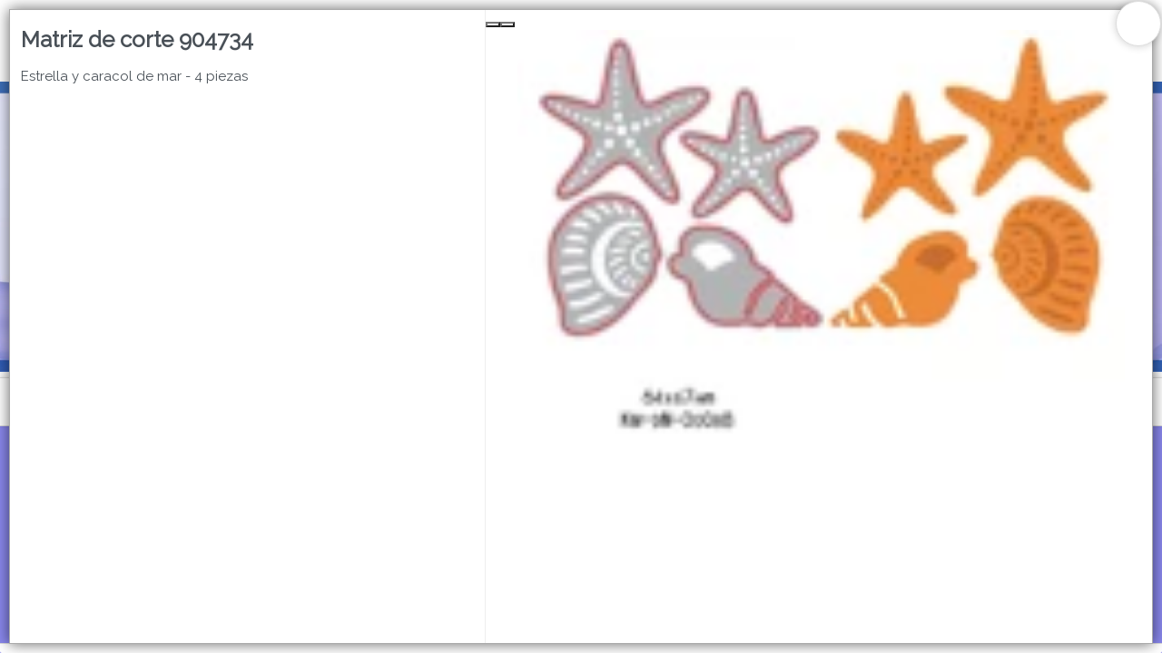

--- FILE ---
content_type: text/html
request_url: https://asbproductos.com.ar/store/998
body_size: 5431
content:
<!DOCTYPE html><html dir="ltr" lang="es" class="custom-viewport" data-reactroot=""><head prefix="og: http://ogp.me/ns#
              fb: http://ogp.me/ns/fb#
              product: http://ogp.me/ns/product#"><meta content="text/html; charset=utf-8" http-equiv="content-type"/><meta content="width=device-width, minimal-ui, user-scalable=no, initial-scale=1.0, maximum-scale=1.0, minimum-scale=1.0" name="viewport"/><meta content="ie=edge" http-equiv="X-UA-Compatible"/><meta name="msapplication-TileColor"/><meta name="theme-color"/><meta content="black-translucent" name="apple-mobile-web-app-status-bar-style"/><meta content="yes" name="apple-mobile-web-app-capable"/><meta content="yes" name="mobile-web-app-capable"/><meta content="True" name="HandheldFriendly"/><meta content="320" name="MobileOptimized"/><meta content="Matriz de corte 904734  - ASB PRODUCTOS " property="og:title"/><meta content="og:product" property="og:type"/><meta content="Estrella y caracol de mar - 4 piezas" name="description"/><meta content="Estrella y caracol de mar - 4 piezas" property="og:description"/><link rel="sitemap" type="application/xml" title="Sitemap" href="/sitemap.xml"/><link rel="canonical" href="https://asbproductos.com.ar/store/998"/><meta content="https://bunny-cdn.ventasxmayor.com/6063/public/47028311351777308/1674074366023-imagen1.png" property="og:image"/><meta content="https://asbproductos.com.ar/store/998" property="og:url"/><meta content="Matriz de corte 904734  - ASB PRODUCTOS " name="twitter:title"/><meta content="Estrella y caracol de mar - 4 piezas" name="twitter:description"/><meta content="https://bunny-cdn.ventasxmayor.com/6063/public/47028311351777308/1674074366023-imagen1.png" name="twitter:image"/><meta content="summary_large_image" name="twitter:card"/><title>Matriz de corte 904734  - ASB PRODUCTOS </title><link id="favicon-icon" type="image/x-icon" href="https://bunny-cdn.ventasxmayor.com/public/47028311351777308/1620064034059-favicon.ico" rel="shortcut icon"/><script type="application/ld+json">{"url":"https://ctos.com.ar","@context":"https://schema.org","image":null,"email":null,"name":"ASB PRODUCTOS ","address":{"@type":"PostalAddress","addressLocality":"Buenos Aires","addressRegion":"Buenos Aires","postalCode":null,"streetAddress":" "},"telephone":"+54 11 4567 9713","logo":"https://bunny-cdn.ventasxmayor.com/public/47028311351777308/1752781522333-logo-asb-nuevo.png","@type":"Organization","description":"Importadora y Distribuidora de Artículos de Librería "}</script><script type="application/ld+json">{"sku":"614/904734","@context":"https://schema.org/","brand":{"@type":"Thing","name":"ASB PRODUCTOS "},"image":["https://bunny-cdn.ventasxmayor.com/public/47028311351777308/1674074366023-imagen1.png","https://bunny-cdn.ventasxmayor.com/public/47028311351777308/1674074376601-imagen1.png"],"productID":"32180506380690666","name":"Matriz de corte 904734 ","logo":"https://bunny-cdn.ventasxmayor.com/public/47028311351777308/1752781522333-logo-asb-nuevo.png","@type":"Product","description":"Estrella y caracol de mar - 4 piezas","offers":{"@type":"Offer","url":"https://example.com/anvil","priceCurrency":"ARS","price":"0","availability":"https://schema.org/InStock","seller":{"@type":"Organization","name":"ASB PRODUCTOS "}}}</script><link rel="stylesheet" href="https://bunny-cdn.ventasxmayor.com/static/assets/css/dashboard.css?v=1"/><link rel="stylesheet" href="https://bunny-cdn.ventasxmayor.com/static/styles-309c2a4a59ee845baed4a1afbd44487dcd705558.css"/><link rel="stylesheet" href="https://bunny-cdn.ventasxmayor.com/static/assets/css/markdown.css"/><link rel="stylesheet" href="https://bunny-cdn.ventasxmayor.com/static/assets/css/react-responsive-carousel3.css"/><link rel="stylesheet" href="https://bunny-cdn.ventasxmayor.com/static/assets/css/instagram.min.css"/><script src="https://www.youtube.com/iframe_api" type="text/javascript" async=""></script><script type="text/javascript" async="" src="https://bunny-cdn.ventasxmayor.com/static/apexcharts/apexcharts.min.js"></script><script async="" src="https://www.googletagmanager.com/gtag/js?id=UA-208927392-1"></script><script>window.vxmuas = window.vxmuas || []; vxmuas.push('UA-208927392-1');
window.dataLayer = window.dataLayer || [];
          function gtag(){dataLayer.push(arguments);}
          gtag('js', new Date());
          gtag('set', {
            'currency': 'ARS'
          });
          gtag('config', 'UA-208927392-1', {
            'custom_map': {'dimension1': 'email'}
          });</script></head><body id="body"><b><p>Estrella y caracol de mar - 4 piezas</p></b><div id="container"><div style="background-color:#8a88ed" class="page"><link href="https://fonts.googleapis.com/css?family=Raleway&amp;display=swap" rel="stylesheet"/><link href="https://fonts.googleapis.com/css?family=Raleway&amp;display=swap" rel="stylesheet"/><link href="https://fonts.googleapis.com/css?family=Raleway&amp;display=swap" rel="stylesheet"/><div class="page-main" style="font-family:&#x27;Raleway&#x27;"><nav style="transform:translateX(-100%);transition:all 0.3s;top:0;overflow:hidden;background-color:white;width:400px;max-width:100%;z-index:400;position:fixed;height:100%;left:0" id="menu-main"><div style="border-right:1px solid #EEE;bottom:0;transition:all 0.3s;background-color:white;width:100%;border-left:1px solid #EEE;right:0;position:absolute;flex-direction:column;height:100%;left:0" class="flex"><div style="border-bottom:1px solid #EEE;text-align:center;color:#11141c;align-items:center;padding:10px" class="flex"><i style="width:45px;visibility:hidden;cursor:pointer;font-size:20px" class="fe fe-chevron-left"></i><div style="text-overflow:ellipsis;white-space:nowrap;font-size:16px;overflow:hidden" class="flex1">Categorías</div><i style="color:white;background-color:rgba(0,0,0,0.3);border-radius:100px;padding:5px 5px;margin-right:10px;cursor:pointer" class="fe fe-x"></i></div><div style="position:relative" class="flex1"><div style="overflow:auto;position:absolute;top:0;left:0;right:0;bottom:0" class="scroller"></div></div></div></nav><div style="box-shadow:0 0 15px rgba(0,0,0,0.6);transform:scale(1);bottom:10px;transition:transform 0.2s;top:10px;background:white;z-index:400;right:10px;display:flex;position:fixed;border:1px solid #AAA;flex-direction:column;left:10px"><span style="box-shadow:0 0 10px rgba(0,0,0,0.2);font-size:25px;top:-10px;background-color:#FFF;width:50px;cursor:pointer;z-index:100;padding:4px 14px;right:-10px;position:absolute;border:1px solid #DDD;border-radius:100px;height:50px"><i style="vertical-align:middle" class="fa fa-times"></i></span><div style="padding:0;overflow-y:auto;flex:1;overflow-x:hidden;height:100%" class="scroller"><div style="margin:0" class="row"><div style="border-right:1px solid #EEE" class="col-xs-12 col-md-5"><div style="padding:20px 0 0"><h3>Matriz de corte 904734 </h3><p>Estrella y caracol de mar - 4 piezas</p><div style="clear:right"></div><div style="position:relative;overflow:hidden" class="d-block d-md-none"><div style="margin-top:10px;padding:0"><p><b style="font-size:17px">Medidas(cm)<!-- -->: </b>44mm x 67mm</p><p><b style="font-size:17px">Código<!-- -->: </b>614/904734</p></div></div><div class="d-none d-md-inline"></div><div class="d-block d-md-none"></div></div></div><div style="padding:0;margin:0" class="col-xs-12 col-md-7 d-none d-md-inline"><div style="top:0;box-shadow:0 0 0 white" class="sticky"><div class="image-gallery " aria-live="polite"><div class="image-gallery-content"><div class="image-gallery-slide-wrapper bottom "><i class="fa fa-search-plus" style="font-size:40px;cursor:pointer;position:absolute;z-index:10;bottom:20px;right:20px"></i><span><button type="button" class="image-gallery-left-nav" aria-label="Previous Slide"></button><button type="button" class="image-gallery-right-nav" aria-label="Next Slide"></button></span><div class="image-gallery-swipe"><div class="image-gallery-slides"><div class="image-gallery-slide center" style="-webkit-transform:translate3d(0%, 0, 0);-moz-transform:translate3d(0%, 0, 0);-ms-transform:translate3d(0%, 0, 0);-o-transform:translate3d(0%, 0, 0);transform:translate3d(0%, 0, 0)"><div style="text-align:center;display:flex;position:relative;align-items:center;justify-content:center;max-width:100%;max-height:auto"><figure style="vertical-align:middle;width:100%;display:inline-block;position:relative;height:35vw;margin:0"><img style="z-index:1;object-fit:contain;height:35vw" draggable="false" loading="lazy" src="https://bunny-cdn.ventasxmayor.com/6063/public/47028311351777308/1674074366023-imagen1.png"/></figure></div></div><div class="image-gallery-slide right" style="-webkit-transform:translate3d(100%, 0, 0);-moz-transform:translate3d(100%, 0, 0);-ms-transform:translate3d(100%, 0, 0);-o-transform:translate3d(100%, 0, 0);transform:translate3d(100%, 0, 0)"><div style="text-align:center;display:flex;position:relative;align-items:center;justify-content:center;max-width:100%;max-height:auto"><figure style="vertical-align:middle;width:100%;display:inline-block;position:relative;height:35vw;margin:0"><img style="z-index:1;object-fit:contain;height:35vw" draggable="false" loading="lazy" src="https://bunny-cdn.ventasxmayor.com/6063/public/47028311351777308/1674074376601-imagen1.png"/></figure><div style="text-overflow:ellipsis;color:#FFF;bottom:0;white-space:nowrap;font-size:15px;overflow:hidden;background-color:rgba(0,0,0,0.4);z-index:10;padding:11px;right:0;text-shadow:0 1px 0 black;position:absolute;height:25px;left:0">Estrella y caracol de mar - 4 piezas</div></div></div></div></div></div><div class="image-gallery-thumbnails-wrapper bottom "><div class="image-gallery-thumbnails"><div class="image-gallery-thumbnails-container" style="-webkit-transform:translate3d(0px, 0, 0);-moz-transform:translate3d(0px, 0, 0);-ms-transform:translate3d(0px, 0, 0);-o-transform:translate3d(0px, 0, 0);transform:translate3d(0px, 0, 0)" aria-label="Thumbnail Navigation"><a role="button" aria-pressed="true" aria-label="Go to Slide 1" class="image-gallery-thumbnail active"><div style="position:relative"><figure style="vertical-align:middle;width:100%;display:inline-block;position:relative;height:75px;margin:0"><img style="width:112px;display:inline-block;object-fit:contain;height:75px" draggable="false" loading="lazy" src="https://bunny-cdn.ventasxmayor.com/6063/public/47028311351777308/1674074366023-imagen1.png"/></figure></div></a><a role="button" aria-pressed="false" aria-label="Go to Slide 2" class="image-gallery-thumbnail"><div style="position:relative"><figure style="vertical-align:middle;width:100%;display:inline-block;position:relative;height:75px;margin:0"><img style="width:112px;display:inline-block;object-fit:contain;height:75px" draggable="false" loading="lazy" src="https://bunny-cdn.ventasxmayor.com/6063/public/47028311351777308/1674074376601-imagen1.png"/></figure><div style="text-overflow:ellipsis;color:#FFF;bottom:0;white-space:nowrap;overflow:hidden;background-color:rgba(0,0,0,0.4);z-index:10;padding:8px;right:0;text-shadow:0 1px 0 black;position:absolute;height:17px;left:0">Estrella y caracol de mar - 4 piezas</div></div></a></div></div></div></div></div><div style="padding:10px"><div style="margin-top:10px;padding:0"><p><b style="font-size:17px">Medidas(cm)<!-- -->: </b>44mm x 67mm</p><p><b style="font-size:17px">Código<!-- -->: </b>614/904734</p></div></div></div></div><div style="margin:0 10px 70px" class="d-block d-md-none"></div></div></div></div><div><div id="header"><div style="top:0;z-index:100"><div style="border-bottom-width:0" class="header"><div class="container"><div class="d-flex"><a style="overflow:visible;cursor:pointer" class="header-brand d-lg-none d-xl-none"><img alt="logo" style="position:absolute" class="header-brand-img" src="https://bunny-cdn.ventasxmayor.com/public/47028311351777308/1752781522333-logo-asb-nuevo.png"/></a><a style="overflow:visible;opacity:1;cursor:pointer" class="header-brand d-lg-flex p-0 d-none d-xl-block d-lg-block"><img alt="logo" style="height:4rem;position:absolute" class="header-brand-img" src="https://bunny-cdn.ventasxmayor.com/public/47028311351777308/1752781522333-logo-asb-nuevo.png"/></a><div class="d-flex order-lg-2 ml-auto"><a href="/login" style="color:#11141c;white-space:nowrap;font-size:15px;font-weight:400;overflow-wrap:break-word;padding:3px 7px;text-decoration:none;display:inline-block;border:1px solid #11141c;border-radius:30px"><i style="vertical-align:middle" class="fe fe-log-in"></i> <span style="vertical-align:middle">Ingresar a la Tienda</span></a></div><a data-target="#headerMenuCollapse" data-toggle="collapse" href="#" class="header-toggler d-lg-none ml-3 ml-lg-0"><span style="color:#11141c" class="header-toggler-icon"></span></a></div></div></div><div style="border-bottom-width:0" class="header collapse d-lg-flex p-0 d-md-none"><div class="container"><div style="font-family:&#x27;Raleway&#x27;" class="row align-items-center"><div class="col-lg order-lg-first"><div class="row align-items-center"><ul style="height:35px" class="nav nav-tabs border-0 flex-column flex-lg-row ml-auto"><li class="nav-item"><a data-toggle="dropdown" href="/comocomprar" style="color:#11141c;font-weight:500;padding:0" class="nav-link"> CÓMO COMPRAR</a></li><li class="nav-item"><a data-toggle="dropdown" href="/quienessomos" style="color:#11141c;font-weight:500;padding:0" class="nav-link"> QUIÉNES SOMOS</a></li><li class="nav-item"><a data-toggle="dropdown" href="/personalizada" style="color:#11141c;font-weight:500;padding:0" class="nav-link"> CATÁLOGOS</a></li><li class="nav-item"><a data-toggle="dropdown" href="/contacto" style="color:#11141c;font-weight:500;padding:0" class="nav-link"> CONTACTO</a></li><li class="nav-item"><a href="https://instagram.com/asb.productos?igshid=bd86o83vy4o0" style="margin-left:10px" target="_blank"><i style="color:#11141c" class="fa fa-instagram"></i></a></li></ul></div></div></div></div></div><div class="header collapse p-0 d-lg-none d-xl-none show" style="overflow:hidden;border-width:0;max-height:0;transition:max-height 0.5s"><div class="container"><div class="row align-items-center"><div style="font-family:&#x27;Raleway&#x27;" class="col-lg order-lg-first"><ul class="nav nav-tabs border-0 flex-column flex-lg-row"><li class="nav-item"><a data-toggle="dropdown" href="/comocomprar" style="font-weight:500" class="nav-link"> CÓMO COMPRAR</a></li><li class="nav-item"><a data-toggle="dropdown" href="/quienessomos" style="font-weight:500" class="nav-link"> QUIÉNES SOMOS</a></li><li class="nav-item"><a data-toggle="dropdown" href="/personalizada" style="font-weight:500" class="nav-link"> CATÁLOGOS</a></li><li class="nav-item"><a data-toggle="dropdown" href="/contacto" style="font-weight:500" class="nav-link"> CONTACTO</a></li><li class="nav-item"><a href="https://instagram.com/asb.productos?igshid=bd86o83vy4o0" style="margin-left:10px" target="_blank"><i class="fa fa-instagram"></i></a></li></ul></div></div></div></div></div><div><div style="min-height:50px"><div class="carousel-root"><div class="carousel carousel-slider" style="width:100%"><button type="button" aria-label="previous slide / item" class="control-arrow control-prev control-disabled"></button><div class="slider-wrapper axis-horizontal"><ul class="slider animated" style="-webkit-transform:translate3d(-100%,0,0);-ms-transform:translate3d(-100%,0,0);-o-transform:translate3d(-100%,0,0);transform:translate3d(-100%,0,0);-webkit-transition-duration:350ms;-moz-transition-duration:350ms;-o-transition-duration:350ms;transition-duration:350ms;-ms-transition-duration:350ms"><li class="slide selected previous"><figure><div><figure style="width:100%;display:inline-block;position:relative;margin:0"><style>.sound-toggle {
            position: absolute;
            top: 50%;
            left: 50%;
            transform: translate(-50%, -50%);
            width: 60px;
            height: 60px;
            background: rgba(0,0,0,0.7);
            border-radius: 50%;
            opacity: 0;
            cursor: pointer;
            transition: opacity 0.3s;
        }

        .sound-overlay:hover .sound-toggle {
            opacity: 1;
        }

        .sound-toggle svg {
            width: 30px;
            height: 30px;
            fill: white;
            position: absolute;
            top: 50%;
            left: 50%;
            transform: translate(-50%, -50%);
        }</style><video autoplay="" playsinline="" muted="" loop="" draggable="false" inline="true" style="width:100%"><source src="https://bunny-cdn.ventasxmayor.com/public/47028311351777308/1752935676635-1752856711075-bannerweb111.mp4"/></video><div style="position:absolute;width:100%;height:100%;left:0;top:0;z-index:1" class="sound-overlay"><div class="sound-toggle"><svg viewBox="0 0 24 24"><path d="M3 9v6h4l5 5V4l-5 5H3z"></path><path d="M13 8.23v7.54c1.1-.64 2-1.75 2-3.77s-.9-3.13-2-3.77z"></path></svg></div></div></figure></div></figure></li><li class="slide selected previous"><figure><div><figure style="width:100%;display:inline-block;position:relative;margin:0"><style>.sound-toggle {
            position: absolute;
            top: 50%;
            left: 50%;
            transform: translate(-50%, -50%);
            width: 60px;
            height: 60px;
            background: rgba(0,0,0,0.7);
            border-radius: 50%;
            opacity: 0;
            cursor: pointer;
            transition: opacity 0.3s;
        }

        .sound-overlay:hover .sound-toggle {
            opacity: 1;
        }

        .sound-toggle svg {
            width: 30px;
            height: 30px;
            fill: white;
            position: absolute;
            top: 50%;
            left: 50%;
            transform: translate(-50%, -50%);
        }</style><video autoplay="" playsinline="" muted="" loop="" draggable="false" inline="true" style="width:100%"><source src="https://bunny-cdn.ventasxmayor.com/public/47028311351777308/1752935676635-1752856711075-bannerweb111.mp4"/></video><div style="position:absolute;width:100%;height:100%;left:0;top:0;z-index:1" class="sound-overlay"><div class="sound-toggle"><svg viewBox="0 0 24 24"><path d="M3 9v6h4l5 5V4l-5 5H3z"></path><path d="M13 8.23v7.54c1.1-.64 2-1.75 2-3.77s-.9-3.13-2-3.77z"></path></svg></div></div></figure></div></figure></li></ul></div><button type="button" aria-label="next slide / item" class="control-arrow control-next control-disabled"></button></div></div><div><div style="min-height:400px" id="search-bar"><div style="height:54px;align-items:center;justify-content:center;display:flex" class="search-sticky sticky"><button style="align-items:center;text-overflow:ellipsis;box-shadow:none;white-space:nowrap;font-size:15px;overflow:hidden;cursor:pointer;display:flex;border:0 solid;justify-items:center" class="btn btn-secondary"><img style="height:20px;vertical-align:middle" src="https://bunny-cdn.ventasxmayor.com/static/menu_icon.svg"/><span style="margin-left:5px;vertical-align:middle">Menú</span></button><div style="flex:1"><input type="search" tabindex="1" placeholder="🔍 Buscar productos…" style="text-overflow:ellipsis;text-align:center;white-space:nowrap;font-size:15px;overflow:hidden;background-color:white;width:100%;max-width:380px;padding:4.5px 15px;outline:0;border:2px solid rgb(73 80 88);border-radius:30px" value=""/></div><div style="margin-left:5px"><div role="group" class="btn-group d-none d-md-flex"><div position="relative"><button style="cursor:pointer;box-shadow:inset 0 2px 4px rgba(0,0,0,0.15);border:1px solid #dee2e6;border-radius:20px 0 0 20px;border-left:0.5px solid #dee2e6;font-size:15px;padding:8px 12px;transition:all 0.2s ease" class="btn btn-lg btn-secondary"><img style="height:15px;vertical-align:middle" src="https://bunny-cdn.ventasxmayor.com/static/grid_mode.svg" alt="Grid view"/></button><img style="height:20px;position:absolute;right:-5px;z-index:5;top:-5px;vertical-align:middle" src="https://bunny-cdn.ventasxmayor.com/static/pro2.png"/></div><button style="cursor:pointer;border-radius:0 20px 20px 0;border:1px solid #dee2e6;border-right:0.5px solid #dee2e6;font-size:15px;padding:8px 12px;transition:all 0.2s ease" class="btn btn-lg btn-secondary"><img style="height:15px;vertical-align:middle" src="https://bunny-cdn.ventasxmayor.com/static/list_mode.svg" alt="List view"/></button></div><div style="position:relative" class="d-md-none"><button style="cursor:pointer;box-shadow:none;border-width:0;font-size:15px;padding:8px 12px;transition:all 0.2s ease" class="btn btn-lg btn-secondary"><img style="height:15px;vertical-align:middle" src="https://bunny-cdn.ventasxmayor.com/static/list_mode.svg" alt="Switch to Grid view"/></button><img style="height:20px;position:absolute;right:-5px;z-index:5;top:-5px;vertical-align:middle" src="https://bunny-cdn.ventasxmayor.com/static/pro2.png"/></div></div><button style="cursor:pointer;box-shadow:none;border:0 solid;font-size:15px;margin-left:5px" class="btn btn-lg btn-secondary"><img style="height:15px;vertical-align:middle" src="https://bunny-cdn.ventasxmayor.com/static/arrow.svg"/></button></div><p style="position:absolute;z-index:-100">Estrella y caracol de mar - 4 piezas</p><div style="text-align:center;font-weight:bold;font-size:23px;margin:100px">Lista vacía</div><div style="position:fixed;border-top:1px solid #DDD;bottom:0;padding:5px;background-color:white;width:100%;z-index:170" class="card-footer text-right cart-footer"><div style="transition:all 1s;top:-4px;background-color:hsl(40,100%,45%);width:0%;z-index:0;display:none;position:absolute;height:4px;left:0"></div><div style="transition:all 1s;top:-12px;background-color:hsl(40,100%,45%);width:20px;z-index:1;display:none;position:absolute;border-radius:10px;height:20px;left:calc(0% - 3px)" class="power-ball pulseit-soft"><div style="text-shadow:0 0 1px black;font-size:18px;font-weight:bold;transform:translate(-3px,-3px);color:white">%</div></div><div style="transform:translateX(-1%);color:hsl(40,100%,45%);white-space:nowrap;font-size:14px;transition:all 1s;top:-30px;font-weight:bold;overflow:hidden;z-index:1;text-shadow:0 0 1px rgba(0,0,0,0.1);display:none;position:absolute;left:0%"></div><div style="display:flex;align-items:center;justify-content:center" class="d-flex"></div></div></div></div></div></div></div></div></div><footer class="footer-distributed"><div class="footer-left"><img crossorigin="Anonymous" src="https://bunny-cdn.ventasxmayor.com/public/47028311351777308/1752781522333-logo-asb-nuevo.png" style="height:50px;margin-bottom:15px"/><p style="color:white" class="footer-company-name">ASB PRODUCTOS <!-- --> © <!-- -->2026<br/><br/>Defensa de las y los consumidores. Para reclamos <a href="https://www.argentina.gob.ar/produccion/defensadelconsumidor/formulario" target="_blank" style="color:white;text-decoration:underline" class="footer-company-name">ingresá acá.</a><br/><br/><a href="/arrepentimiento" style="color:white;text-decoration:underline" class="footer-company-name">Botón de arrepentimiento</a></p><br/><u><a href="https://www.ventasxmayor.com" target="_blank" style="color:white" class="footer-company-name">Hecho con ❤️por VentasxMayor</a></u></div><div class="footer-center"><div><i class="fa fa-map-marker"></i><p><span> </span> Buenos Aires, Argentina</p></div><div><i class="fa fa-phone"></i><p><a style="color:white" href="tel:+54 11 4567 9713">+54 11 4567 9713</a></p></div><div><i class="fa fa-whatsapp"></i><p><a style="color:white" href="tel:+54 9 11 3126 8124">+54 9 11 3126 8124</a></p></div></div><div class="footer-right"><div><div style="font-size:12px">Suscribite para las últimas novedades<!-- -->:</div><div style="margin:10px 0" class="input-group"><input placeholder="Email" class="form-control" value=""/><span class="input-group-append"><button class="btn-lg btn-primary"><i class="fa fa-check"></i></button></span></div></div><div class="footer-icons"><a target="_blank" href="https://instagram.com/asb.productos?igshid=bd86o83vy4o0"><i class="fa fa-instagram"></i></a></div></div></footer><div class="Toastify"></div></div></div></body></html>